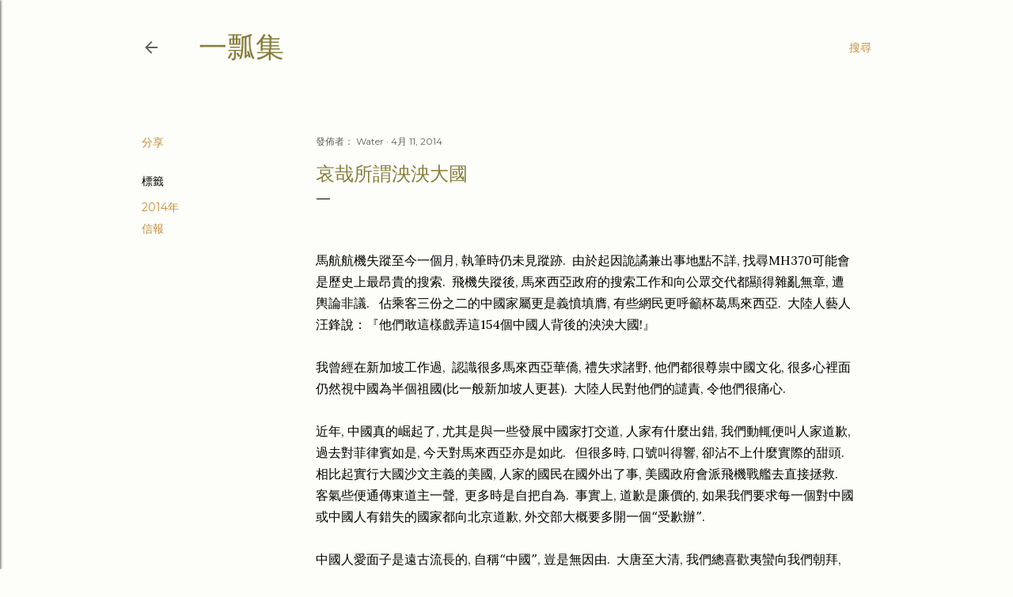

--- FILE ---
content_type: text/plain
request_url: https://www.google-analytics.com/j/collect?v=1&_v=j102&a=1451717000&t=pageview&_s=1&dl=http%3A%2F%2Fwww.wing2009.com%2F2014%2F04%2Fblog-post.html&ul=en-us%40posix&dt=%E5%93%80%E5%93%89%E6%89%80%E8%AC%82%E6%B3%B1%E6%B3%B1%E5%A4%A7%E5%9C%8B&sr=1280x720&vp=1280x720&_u=IEBAAEABAAAAACAAI~&jid=108749344&gjid=754473464&cid=1171966237.1764752363&tid=UA-156591496-2&_gid=1461726827.1764752363&_r=1&_slc=1&z=446657287
body_size: -450
content:
2,cG-ENRB9GY5H8